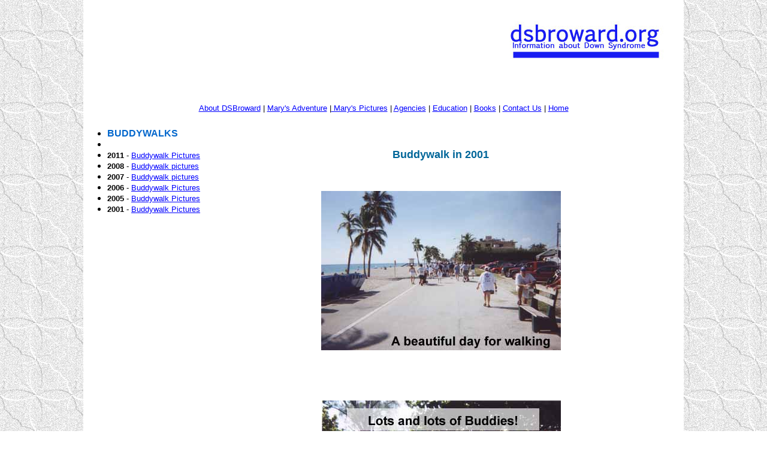

--- FILE ---
content_type: text/html; charset=UTF-8
request_url: http://dsbroward.org/2001-buddywalk.html
body_size: 5085
content:
<!DOCTYPE HTML PUBLIC "-//W3C//DTD HTML 4.01 Transitional//EN">
<html>
<head>
<title>2001 Buddywalk from Hollywood Florida.</title>
<meta http-equiv="Content-Type" content="text/html; charset=iso-8859-1">
<META NAME="GENERATOR" CONTENT="Dreamweaver MX">
 <META NAME="description" CONTENT="Hollywood Florida 2001 Buddywalk." />
  <META NAME="keywords" CONTENT="down syndrome, 2001 buddywalks, ds broward, special needs children, down syndrome information, broward county down syndrome, " />
  <META HTTP-EQUIV="distribution" CONTENT="global" />
  <META HTTP-EQUIV="copyright" CONTENT="dsboward.org" />
  <META HTTP-EQUIV="URL" CONTENT="http://www.dsbroward.org" />

</head>

<body bgcolor="#FFFFFF" background="images-2011/sandollar.gif" text="#000000" link="#0000FF" vlink="#0000FF" alink="#0000FF" topmargin="0">
<table width="1002" height="993" border="0" align="center" cellpadding="0" cellspacing="0" bgcolor="#FFFFFF">
  <tr>
    <td width="1002" height="993" align="center" valign="top"> <table width="100%" border="0">
        <tr> 
          <td width="65%" height="143" align="left" valign="top">
		  

</td>
          <td width="35%" align="center" valign="top"><a href="index.html"><img src="images-2011/dslogo.jpg" alt="dsbroward.org - information on down syndrome" width="340" height="136" border="0"></a></td>
        </tr>
      </table> 
      <table width="1000" height="67" border="0" cellpadding="0" cellspacing="0">
        <tr>
          <td align="center" valign="middle"><font size="-1" face="Verdana, Arial, Helvetica, sans-serif"><a href="about-dsbroward.html">About 
            DSBroward</a> | <a href="marys-adventure.html">Mary's Adventure</a> 
            |<a href="marys-pictures-1.html"> Mary's Pictures</a> | <a href="ds-agencies.html">Agencies</a> 
            | <a href="ds-education.html">Education</a> | <a href="down-syndrome-books.html">Books</a> 
            | <a href="ds-contact.html">Contact Us</a> | <a href="index.html">Home</a> 
            </font></td>
        </tr>
      </table>
      <table width="100%" height="431" border="0" cellpadding="0" cellspacing="0">
        <tr> 
          <td width="23%" height="431" align="left" valign="top"><ul>
              <li><font color="#0066CC"><b><font face="Verdana, Arial, Helvetica, sans-serif">BUDDYWALKS</font></b></font></li>
              <li></li>
              <li><font size="-1" face="Verdana, Arial, Helvetica, sans-serif"><b>2011 
                </b>- <a href="2011-buddywalk.html">Buddywalk Pictures</a></font></li>
              <li><font size="-1" face="Verdana, Arial, Helvetica, sans-serif"><b>2008 
                </b>- <a href="/2008-buddywalk.html">Buddywalk pictures</a></font></li>
              <li><font size="-1" face="Verdana, Arial, Helvetica, sans-serif"><b>2007 
                </b>- <a href="/2007-buddywalk.html">Buddywalk pictures</a></font></li>
              <li><font size="-1" face="Verdana, Arial, Helvetica, sans-serif"><b>2006</b> 
                - <a href="/2006-buddywalk.html">Buddywalk Pictures</a></font></li>
              <li><font size="-1" face="Verdana, Arial, Helvetica, sans-serif"><b>2005 
                </b>- <a href="/2005-buddywalk.html">Buddywalk Pictures</a></font></li>
              <li><font size="-1" face="Verdana, Arial, Helvetica, sans-serif"><b>2001</b> 
                - <a href="2001-buddywalk.html">Buddywalk Pictures</a></font></li>
            </ul> </td>
          <td width="73%" align="center" valign="top"><p>&nbsp;</p>
            <p><font color="#006699" size="+1" face="Arial, Helvetica, sans-serif"><b><font face="Verdana, Arial, Helvetica, sans-serif">Buddywalk 
              in 2001</font></b></font></p>
            <p>&nbsp;</p>
            <p><a href="images/buddywalkpic.jpg"><img src="images/buddy3.jpg" alt="Buddywak Image" width="400" height="266" border="0"></a></p>
            <p>&nbsp;</p>
            <p>&nbsp;</p>
            <p><img src="images/buddy2.jpg" alt="Buddywalk Image" width="400" height="536" border="0"></p>
            <p>&nbsp;</p>
            <p>&nbsp;</p>
            <p><img src="images/buddy1.jpg" alt="Buddywalk Image" width="400" height="262" border="0"></p>
            <p>&nbsp;</p>
            <p>&nbsp;</p>
      </td>
          <td width="4%" align="center" valign="top">&nbsp;</td>
        </tr>
      </table>
      <p><a href="http://www.doorware.com/"><img src="images-2011/doorware.com.jpg" alt="Doorware.com - Finest Door Hardware for your Home" width="728" height="90" border="0"></a></p>
      <p>&nbsp;</p>
      <p>&nbsp;</p>
      <p><font color="#666666" size="-2" face="Verdana, Arial, Helvetica, sans-serif">All 
        trademarks and registered trademarks are of their respective companies. 
        &copy;Copyright DSBroward 1997-2011, all rights reserved. <br>
        Fort Lauderdale, Florida. 33063, USA<br>
        Despite our best efforts, a small number of items &amp; information may 
        contain pricing, typography, or photography errors.</font></p>
      <p>&nbsp;</p>
      <p>&nbsp;</p>
      </td>
  </tr>
</table>
</body>
</html>
